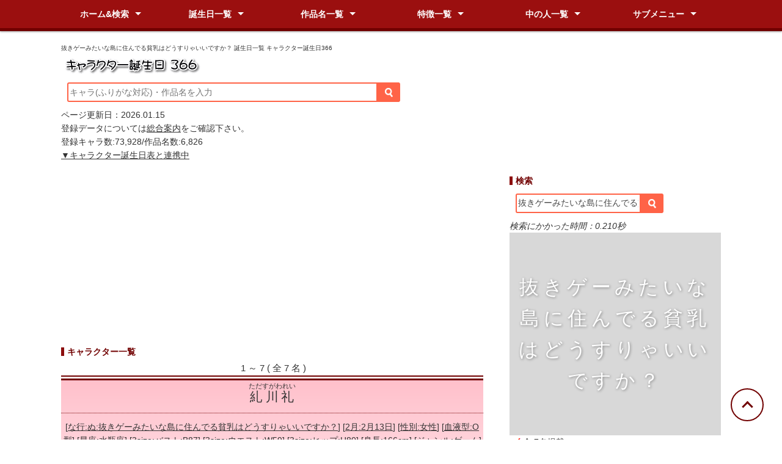

--- FILE ---
content_type: text/html
request_url: https://days366.com/search.cgi?mode=search&word=%E6%8A%9C%E3%81%8D%E3%82%B2%E3%83%BC%E3%81%BF%E3%81%9F%E3%81%84%E3%81%AA%E5%B3%B6%E3%81%AB%E4%BD%8F%E3%82%93%E3%81%A7%E3%82%8B%E8%B2%A7%E4%B9%B3%E3%81%AF%E3%81%A9%E3%81%86%E3%81%99%E3%82%8A%E3%82%83%E3%81%84%E3%81%84%E3%81%A7%E3%81%99%E3%81%8B%EF%BC%9F
body_size: 6421
content:
<!doctype html>
<html lang="ja">
<head>
<meta charset="utf-8">
<title>抜きゲーみたいな島に住んでる貧乳はどうすりゃいいですか？ | 検索結果 | キャラクター誕生日366</title>
<meta name="viewport" content="width=device-width, initial-scale=1.0">
<meta name="description" content="『抜きゲーみたいな島に住んでる貧乳はどうすりゃいいですか？』のキャラクター誕生日や星座、血液型、身長等を見ることが出来るサイトです。">
<meta name="keywords" content="抜きゲーみたいな島に住んでる貧乳はどうすりゃいいですか？,誕生日,キャラクター,アニメ,漫画,小説,ゲーム,特撮,キャラ,バースデー,星座,血液型,身長,体重">
<link rel="stylesheet" type="text/css" href="css/style.css?20240518">
<script type="text/javascript" src="js/jquery.min.js"></script>
<script type="text/javascript" src="js/script.js"></script>
<script type="text/javascript" src="js/jquery.frix.min.js"></script>
<script type="text/javascript" src="js/init.js"></script>
<meta name="msapplication-config" content="/icon/browserconfig.xml" />
<meta name="msapplication-TileColor" content="#ffffff">
<meta name="msapplication-TileImage" content="/icon/mstile-144x144.png">
<meta name="theme-color" content="#f5deb3">
<link rel="icon" type="image/x-icon" href="/icon/favicon.ico">
<link rel="apple-touch-icon" sizes="180x180" href="/icon/apple-touch-icon-180x180.png">
<link rel="mask-icon" href="/icon/safari-icon.svg" color="#555" />
<link rel="icon" type="image/png" sizes="192x192" href="/icon/android-chrome-192x192.png">
<link rel="manifest" href="/icon/manifest.json">
<!-- Google tag (gtag.js) -->
<script async src="https://www.googletagmanager.com/gtag/js?id=G-YHXVVKV5TX"></script>
<script>
  window.dataLayer = window.dataLayer || [];
  function gtag(){dataLayer.push(arguments);}
  gtag('js', new Date());

  gtag('config', 'G-YHXVVKV5TX');
</script>
<script async src="https://pagead2.googlesyndication.com/pagead/js/adsbygoogle.js?client=ca-pub-1517944280748559" crossorigin="anonymous"></script>
</head>
<body>

<!-- メニューバー -->


<div id="spMenu"><span id="navBtn"><span id="navBtnIcon"></span></span></div>
<nav>
	<div class="inner">
		<ul class="gnav">
			<li class="subnav"><a href="../index.html">ホーム&検索</a>
				<ul>
					<li><a href="../search.cgi">詳細検索</a></li>
			<li><form class="search tomato" action="https://days366.com/search.cgi" method="get" target="" name="form1">
	<input type=hidden name=mode value="search">
	<input type="text" name="word" placeholder="search">
	<button type="submit"><input type="image" src="../images/search1.png" alt="検索"></button></form></li>
	            </ul>
			</li>
			<li class="subnav"><a href="../index.html?id=Birthday">誕生日一覧</a>
				<ul>
					<li><a href="../title/01.html">1月 January</a></li>
					<li><a href="../title/02.html">2月 February</a></li>
					<li><a href="../title/03.html">3月 March</a></li>
					<li><a href="../title/04.html">4月 April</a></li>
					<li><a href="../title/05.html">5月 May</a></li>
					<li><a href="../title/06.html">6月 June</a></li>
					<li><a href="../title/07.html">7月 July</a></li>
					<li><a href="../title/08.html">8月 August</a></li>
					<li><a href="../title/09.html">9月 September</a></li>
					<li><a href="../title/10.html">10月 October</a></li>
					<li><a href="../title/11.html">11月 November</a></li>
					<li><a href="../title/12.html">12月 December</a></li>
				</ul>
			</li>
			<li class="subnav"><a href="../index.html?id=Work">作品名一覧</a>
				<ul>
					<li class="subnav"><a href="../title/13.html">あ行 ア行 A</a>
						<ul>
							<li><a href="../title/13_01.html">あ</a></li>
							<li><a href="../title/13_02.html">い</a></li>
							<li><a href="../title/13_03.html">う</a></li>
							<li><a href="../title/13_04.html">え</a></li>
							<li><a href="../title/13_05.html">お</a></li>
						</ul>
					</li>
					<li class="subnav"><a href="../title/14.html">か行 カ行 Ka</a>
						<ul>
							<li><a href="../title/14_01.html">か</a></li>
							<li><a href="../title/14_02.html">き</a></li>
							<li><a href="../title/14_03.html">く</a></li>
							<li><a href="../title/14_04.html">け</a></li>
							<li><a href="../title/14_05.html">こ</a></li>
						</ul>
					</li>
					<li class="subnav"><a href="../title/15.html">さ行 サ行 Sa</a>
						<ul>
							<li><a href="../title/15_01.html">さ</a></li>
							<li><a href="../title/15_02.html">し</a></li>
							<li><a href="../title/15_03.html">す</a></li>
							<li><a href="../title/15_04.html">せ</a></li>
							<li><a href="../title/15_05.html">そ</a></li>
						</ul>
					</li>
					<li class="subnav"><a href="../title/16.html">た行 タ行 Ta</a>
						<ul>
							<li><a href="../title/16_01.html">た</a></li>
							<li><a href="../title/16_02.html">ち</a></li>
							<li><a href="../title/16_03.html">つ</a></li>
							<li><a href="../title/16_04.html">て</a></li>
							<li><a href="../title/16_05.html">と</a></li>
						</ul>
					</li>
					<li class="subnav"><a href="../title/17.html">な行 ナ行 Na</a>
						<ul>
							<li><a href="../title/17_01.html">な</a></li>
							<li><a href="../title/17_02.html">に</a></li>
							<li><a href="../title/17_03.html">ぬ</a></li>
							<li><a href="../title/17_04.html">ね</a></li>
							<li><a href="../title/17_05.html">の</a></li>
						</ul>
					</li>
					<li class="subnav"><a href="../title/18.html">は行 ハ行 Ha</a>
						<ul>
							<li><a href="../title/18_01.html">は</a></li>
							<li><a href="../title/18_02.html">ひ</a></li>
							<li><a href="../title/18_03.html">ふ</a></li>
							<li><a href="../title/18_04.html">へ</a></li>
							<li><a href="../title/18_05.html">ほ</a></li>
						</ul>
					</li>
					<li class="subnav"><a href="../title/19.html">ま行 マ行 Ma</a>
						<ul>
							<li><a href="../title/19_01.html">ま</a></li>
							<li><a href="../title/19_02.html">み</a></li>
							<li><a href="../title/19_03.html">む</a></li>
							<li><a href="../title/19_04.html">め</a></li>
							<li><a href="../title/19_05.html">も</a></li>
						</ul>
					</li>
					<li class="subnav"><a href="../title/20.html">や行 ヤ行 Ya</a>
						<ul>
							<li><a href="../title/20_01.html">や</a></li>
							<li><a href="../title/20_02.html">ゆ</a></li>
							<li><a href="../title/20_03.html">よ</a></li>
						</ul>
					</li>
					<li class="subnav"><a href="../title/21.html">ら行 ラ行 Ra</a>
						<ul>
							<li><a href="../title/21_01.html">ら</a></li>
							<li><a href="../title/21_02.html">り</a></li>
							<li><a href="../title/21_03.html">る</a></li>
							<li><a href="../title/21_04.html">れ</a></li>
							<li><a href="../title/21_05.html">ろ</a></li>
						</ul>
					</li>
					<li class="subnav"><a href="../title/22.html">わ行 ワ行 Wa</a>
						<ul>
							<li><a href="../title/22_01.html">わ</a></li>
							<li><a href="../title/22_02.html">を</a></li>
						</ul>
					</li>
				</ul>
			</li>
			<li class="subnav"><a href="../index.html?id=Chara">特徴一覧</a>
				<ul>
					<li class="subnav"><a href="../title/23.html">性別 gender</a>
						<ul>
							<li><a href="../title/23_01.html">男性</a></li>
							<li><a href="../title/23_02.html">女性</a></li>
							<li><a href="../title/23_03.html">不明</a></li>
						</ul>
					</li>
					<li class="subnav"><a href="../title/24.html">血液型 blood type</a>
						<ul>
							<li><a href="../title/24_01.html">A型</a></li>
							<li><a href="../title/24_02.html">B型</a></li>
							<li><a href="../title/24_03.html">O型</a></li>
							<li><a href="../title/24_04.html">AB型</a></li>
						</ul>
					</li>
					<li class="subnav"><a href="../title/25.html">星座 constellation</a>
						<ul>
							<li><a href="../title/25_01.html">山羊座</a></li>
							<li><a href="../title/25_02.html">水瓶座</a></li>
							<li><a href="../title/25_03.html">魚座</a></li>
							<li><a href="../title/25_04.html">牡羊座</a></li>
							<li><a href="../title/25_05.html">牡牛座</a></li>
							<li><a href="../title/25_06.html">双子座</a></li>
							<li><a href="../title/25_07.html">蟹座</a></li>
							<li><a href="../title/25_08.html">獅子座</a></li>
							<li><a href="../title/25_09.html">乙女座</a></li>
							<li><a href="../title/25_10.html">天秤座</a></li>
							<li><a href="../title/25_11.html">蠍座</a></li>
							<li><a href="../title/25_12.html">射手座</a></li>
						</ul>
					</li>
					<li><a href="../title/27.html">身長 height</a></li>
					<li><a href="../title/28.html">体重 body weight</a></li>
					<li><a href="../title/26.html">3size three size</a>
						<ul>
							<li><a href="../title/26_01.html">バスト</a></li>
							<li><a href="../title/26_02.html">ウエスト</a></li>
							<li><a href="../title/26_03.html">ヒップ</a></li>
							<li><a href="../title/26_04.html">カップ</a></li>
						</ul>
					</li>
					<li><a href="../title/30.html">生年 Year</a></li>
					<li><a href="../title/33.html">年齢 age</a></li>
					<li class="subnav"><a href="../title/29.html">ジャンル category</a>
						<ul>
							<li><a href="../title/29_01.html">アニメ</a></li>
							<li><a href="../title/29_02.html">ゲーム</a></li>
							<li><a href="../title/29_03.html">漫画</a></li>
							<li><a href="../title/29_04.html">小説</a></li>
							<li><a href="../title/29_05.html">特撮</a></li>
							<li><a href="../title/29_06.html">その他</a></li>
							<li><a href="../title/29_07.html">CD・ボイス・ASMR</a></li>
							<li><a href="../title/29_08.html">テレビドラマ</a></li>
							<li><a href="../title/29_09.html">映画</a></li>
						</ul>
					</li>
				</ul>
			</li>
			<li class="subnav"><a href="../index.html?id=Other">中の人一覧</a>
				<ul>
					<li class="subnav"><a href="../title/31.html">声優 voice actor</a>
						<ul>
							<li><a href="../title/31_01.html">あ行</a></li>
							<li><a href="../title/31_02.html">か行</a></li>
							<li><a href="../title/31_03.html">さ行</a></li>
							<li><a href="../title/31_04.html">た行</a></li>
							<li><a href="../title/31_05.html">な行</a></li>
							<li><a href="../title/31_06.html">は行</a></li>
							<li><a href="../title/31_07.html">ま行</a></li>
							<li><a href="../title/31_08.html">や行</a></li>
							<li><a href="../title/31_09.html">ら行</a></li>
							<li><a href="../title/31_10.html">わ行</a></li>
						</ul>
					</li>
				<li><a href="../title/32.html">役者 acting</a></li>
					<li class="subnav"><a href="../title/34.html">作家 Writer</a>
						<ul>
							<li><a href="../title/34_01.html">あ行</a></li>
							<li><a href="../title/34_02.html">か行</a></li>
							<li><a href="../title/34_03.html">さ行</a></li>
							<li><a href="../title/34_04.html">た行</a></li>
							<li><a href="../title/34_05.html">な行</a></li>
							<li><a href="../title/34_06.html">は行</a></li>
							<li><a href="../title/34_07.html">ま行</a></li>
							<li><a href="../title/34_08.html">や行</a></li>
							<li><a href="../title/34_09.html">ら行</a></li>
							<li><a href="../title/34_10.html">わ行</a></li>
						</ul>
					</li>
			</ul>
			</li>
			<li class="subnav"><a href="../index.html?id=subm">サブメニュー</a>
				<ul>
					<li><a href="../info.html">総合案内</a></li>
					<li><a href="../search.cgi?mode=search&word=&method=and&engine=pre&www=on&search_kt=&search_kt_ex=&search_day=&search_day_ex=today&kt_search=on&open_type=0">本日の誕生日</a></li>
					<li><a href="../search.cgi?mode=search&word=&method=and&engine=pre&www=on&search_kt=&search_kt_ex=&search_day=&search_day_ex=today-1&kt_search=on&open_type=0">昨日の誕生日</a></li>
					<li><a href="../yomi.cgi?mode=mylink">マイキャラ</a></li>
					<li><a href="../rank.cgi?mode=rank&kt=">ラブ数ランキング週間</a></li>
					<li><a href="../rank.cgi?mode=rank_rui">ラブ数ランキング累計</a></li>
					<li><a href="../rank.cgi?mode=keyrank">キーワードランキング</a></li>
					<li><a href="../yomi.cgi?mode=m2">新規登録キャラクター</a></li>
					<li><a href="../touroku.html">キャラクター登録所</a></li>
					<li><a href="../sbbs.html">サポート掲示板</a></li>
					<li><a href="https://days366.com/blog/" target="_blank">更新記録</a></li>
					<li><a href="https://x.com/dayshappy366" target="_blank">Twitter-修正・追加情報-</a></li>
					<li><a href="https://days366.com/blog/feed/">RSS</a></li>
					<li><a href="https://days366.com/oc/">汚染度チェックシリーズ</a></li>
				</ul>
			</li>
		</ul>
	</div><!-- /.inner -->
</nav>
<div id="contents">
<h1>抜きゲーみたいな島に住んでる貧乳はどうすりゃいいですか？ 誕生日一覧 キャラクター誕生日366</h1>
		<a href="../index.html"><img src="../images/logo.gif" alt="キャラクター誕生日366" width="231" height="38"></a>
		<form class="search tomato" action="https://days366.com/search.cgi" method="get" target="" name="form1">
	<input type="hidden" name="mode" value="search">
	<input type="text" name="word" placeholder="キャラ(ふりがな対応)・作品名を入力">
	<button type="submit"><input type="image" src="../images/search1.png" alt="検索"></button></form>
		ページ更新日：<time itemprop="dateModified" datetime="2026-01-15T16:48:45+09:00">2026.01.15</time>
		<br>登録データについては<a href="https://days366.com/info.html">総合案内</a>をご確認下さい。<br>
		登録キャラ数:73,928/作品名数:6,826<br>
		<a href="https://bd.fan-web.jp/" target="_blank">▼キャラクター誕生日表と連携中</a></div>


<!-- ナビゲーションバー -->
<div id="contents">
	<div id="sub" data-frix-min-width="768" data-frix-scroll-margin-top="70">
		<h2>検索</h2>
<!-- ページ中段の検索フォーム -->

	<form class="search tomato" action="https://days366.com/search.cgi" method="get" target="" name="form1">
	<input type="hidden" name="mode" value="search">
	<input type="hidden" name="page" value="1">
	<input type="hidden" name="sort" value="time_old">
	
	<input type="text" name="word" value="抜きゲーみたいな島に住んでる貧乳はどうすりゃいいですか？">
	<button type="submit"><input type="image" src="/images/search1.png" alt="検索"></button>
</form>
<i>検索にかかった時間：0.210秒</i><br><div class="layer layer-bg"><div class="layer-txt">
抜きゲーみたいな島に住んでる貧乳はどうすりゃいいですか？</div></div>
<ul class="bnr"><ul class="list">
<li>全 7名掲載</li>
▼以下の作品名・声優・作家・データと一致しました(計1件)<br><li><a href="https://days366.com/title/17_03_03.html">な行:ぬ:抜きゲーみたいな島に住んでる貧乳はどうすりゃいいですか？</a></li></ul></ul>

<!-- データがある場合 -->
<center><BR>
<div class="days366_02">
<!-- days366_02 -->
<ins class="adsbygoogle days366_02"
     style="display:block"
     data-ad-client="ca-pub-1517944280748559"
     data-ad-slot="4582906365"
     data-ad-format="vertical"
     data-full-width-responsive="true"></ins></div>
	</div></center><!-- /#sub -->
	<div id="main">
<center><div class="days366_link">
	<!-- days366_link -->
<ins class="adsbygoogle days366_link"
     style="display:block"
     data-ad-client="ca-pub-1517944280748559"
     data-ad-slot="3770371501"
     data-ad-format="link"
     data-full-width-responsive="true"></ins></div></center>
<h2>キャラクター一覧</h2>
<h4><center>　 1 ～ 7 ( 全 7 名 )　 </center></h4>
<div class="col_two_one">
<!-- ログ表示 -->
<div class="女性">
<h3><ruby>
糺川礼
<rp> / </rp>
<rt>ただすがわれい</rt>
</ruby></h3>
[<a href="https://days366.com/title/17_03_03.html">な行:ぬ:抜きゲーみたいな島に住んでる貧乳はどうすりゃいいですか？</a>] [<a href="https://days366.com/title/02_13.html">2月:2月13日</a>] [<a href="https://days366.com/title/23_02.html">性別:女性</a>] [<a href="https://days366.com/title/24_03.html">血液型:O型</a>] [<a href="https://days366.com/title/25_02.html">星座:水瓶座</a>] [<a href="https://days366.com/title/26_01_87.html">3size:バスト:B87</a>] [<a href="https://days366.com/title/26_02_59.html">3size:ウエスト:W59</a>] [<a href="https://days366.com/title/26_03_80.html">3size:ヒップ:H80</a>] [<a href="https://days366.com/title/27_166.html">身長:166cm</a>] [<a href="https://days366.com/title/29_02.html">ジャンル:ゲーム</a>] [<a href="https://days366.com/title/31_07_02_114.html">声優:ま行:み:水野七海</a>] 
			<ul>
				<li>
				<h4>2月13日生</h4>
				<h4>星座 水瓶座</h4>
				<h4>生年 -
</h4>
				</li>
				<li>
				<h4>性別 女性</h4>
				<h4>血液型 O</h4>
				<h4>年齢 -</h4>
				</li>
				<li>
				<h4>身長 166.0 </h4>
				<h4>体重 -</h4>
				<p>単位cm/kg</p>
				</li>
				<li>
				<h4>3size(B/W/H)</h4>
				<h4>カップ -</h4>
				<p>87/59/80</p>
				</li>
				<li><a href="https://days366.com/rank.cgi?mode=link&id=39326&url=love%2ehtml">
				<h4>ラブ数</h4>
				<p>238 pt</p>
				</a></li>
				<li>
<!-- マイキャラ -->
<a href="https://days366.com/yomi.cgi?mylinkact=add&mylinkid=39326"><h4>Myキャラ</h4><p>追加</p></a><!-- /マイキャラ -->
				</li>
				<li><a href="https://days366.com/regist_ys.cgi?mode=no_link&id=39326&pre=on&title=糺川礼">
				<h4>通知</h4>
				<p>ID 39326</p>
				</a></li>
				<li><a href="https://x.com/intent/tweet?&hashtags=2月13日は糺川礼の誕生日" target="_blank" title="X">
				<h4>X(旧Twitter)</h4>
				<p>tap or click</p>
				</a></li>
			</ul></div>
<!-- /ログ表示 -->
<!-- ログ表示 -->
<div class="女性">
<h3><ruby>
琴寄文乃
<rp> / </rp>
<rt>ことよせふみの</rt>
</ruby></h3>
[<a href="https://days366.com/title/17_03_03.html">な行:ぬ:抜きゲーみたいな島に住んでる貧乳はどうすりゃいいですか？</a>] [<a href="https://days366.com/title/02_21.html">2月:2月21日</a>] [<a href="https://days366.com/title/23_02.html">性別:女性</a>] [<a href="https://days366.com/title/24_04.html">血液型:AB型</a>] [<a href="https://days366.com/title/25_03.html">星座:魚座</a>] [<a href="https://days366.com/title/26_01_73.html">3size:バスト:B73</a>] [<a href="https://days366.com/title/26_02_52.html">3size:ウエスト:W52</a>] [<a href="https://days366.com/title/26_03_72.html">3size:ヒップ:H72</a>] [<a href="https://days366.com/title/27_147.html">身長:147cm</a>] [<a href="https://days366.com/title/29_02.html">ジャンル:ゲーム</a>] [<a href="https://days366.com/title/31_03_01_257.html">声優:さ行:さ:沢野ぽぷら</a>] 
			<ul>
				<li>
				<h4>2月21日生</h4>
				<h4>星座 魚座</h4>
				<h4>生年 -
</h4>
				</li>
				<li>
				<h4>性別 女性</h4>
				<h4>血液型 AB</h4>
				<h4>年齢 -</h4>
				</li>
				<li>
				<h4>身長 147.0 </h4>
				<h4>体重 -</h4>
				<p>単位cm/kg</p>
				</li>
				<li>
				<h4>3size(B/W/H)</h4>
				<h4>カップ -</h4>
				<p>73/52/72</p>
				</li>
				<li><a href="https://days366.com/rank.cgi?mode=link&id=39324&url=love%2ehtml">
				<h4>ラブ数</h4>
				<p>239 pt</p>
				</a></li>
				<li>
<!-- マイキャラ -->
<a href="https://days366.com/yomi.cgi?mylinkact=add&mylinkid=39324"><h4>Myキャラ</h4><p>追加</p></a><!-- /マイキャラ -->
				</li>
				<li><a href="https://days366.com/regist_ys.cgi?mode=no_link&id=39324&pre=on&title=琴寄文乃">
				<h4>通知</h4>
				<p>ID 39324</p>
				</a></li>
				<li><a href="https://x.com/intent/tweet?&hashtags=2月21日は琴寄文乃の誕生日" target="_blank" title="X">
				<h4>X(旧Twitter)</h4>
				<p>tap or click</p>
				</a></li>
			</ul></div>
<!-- /ログ表示 -->
<!-- ログ表示 -->
<div class="女性">
<h3><ruby>
畔美岬
<rp> / </rp>
<rt>ほとりみさき</rt>
</ruby></h3>
[<a href="https://days366.com/title/17_03_03.html">な行:ぬ:抜きゲーみたいな島に住んでる貧乳はどうすりゃいいですか？</a>] [<a href="https://days366.com/title/05_14.html">5月:5月14日</a>] [<a href="https://days366.com/title/23_02.html">性別:女性</a>] [<a href="https://days366.com/title/24_01.html">血液型:A型</a>] [<a href="https://days366.com/title/25_05.html">星座:牡牛座</a>] [<a href="https://days366.com/title/26_01_90.html">3size:バスト:B90</a>] [<a href="https://days366.com/title/26_02_65.html">3size:ウエスト:W65</a>] [<a href="https://days366.com/title/26_03_88.html">3size:ヒップ:H88</a>] [<a href="https://days366.com/title/27_160.html">身長:160cm</a>] [<a href="https://days366.com/title/29_02.html">ジャンル:ゲーム</a>] [<a href="https://days366.com/title/31_02_05_202.html">声優:か行:こ:こはる凪</a>] 
			<ul>
				<li>
				<h4>5月14日生</h4>
				<h4>星座 牡牛座</h4>
				<h4>生年 -
</h4>
				</li>
				<li>
				<h4>性別 女性</h4>
				<h4>血液型 A</h4>
				<h4>年齢 -</h4>
				</li>
				<li>
				<h4>身長 160.0 </h4>
				<h4>体重 -</h4>
				<p>単位cm/kg</p>
				</li>
				<li>
				<h4>3size(B/W/H)</h4>
				<h4>カップ -</h4>
				<p>90/65/88</p>
				</li>
				<li><a href="https://days366.com/rank.cgi?mode=link&id=39323&url=love%2ehtml">
				<h4>ラブ数</h4>
				<p>241 pt</p>
				</a></li>
				<li>
<!-- マイキャラ -->
<a href="https://days366.com/yomi.cgi?mylinkact=add&mylinkid=39323"><h4>Myキャラ</h4><p>追加</p></a><!-- /マイキャラ -->
				</li>
				<li><a href="https://days366.com/regist_ys.cgi?mode=no_link&id=39323&pre=on&title=畔美岬">
				<h4>通知</h4>
				<p>ID 39323</p>
				</a></li>
				<li><a href="https://x.com/intent/tweet?&hashtags=5月14日は畔美岬の誕生日" target="_blank" title="X">
				<h4>X(旧Twitter)</h4>
				<p>tap or click</p>
				</a></li>
			</ul></div>
<!-- /ログ表示 -->
<!-- ログ表示 -->
<div class="女性">
<h3><ruby>
片桐奈々瀬
<rp> / </rp>
<rt>かたぎりななせ</rt>
</ruby></h3>
[<a href="https://days366.com/title/17_03_03.html">な行:ぬ:抜きゲーみたいな島に住んでる貧乳はどうすりゃいいですか？</a>] [<a href="https://days366.com/title/09_03.html">9月:9月3日</a>] [<a href="https://days366.com/title/23_02.html">性別:女性</a>] [<a href="https://days366.com/title/24_03.html">血液型:O型</a>] [<a href="https://days366.com/title/25_09.html">星座:乙女座</a>] [<a href="https://days366.com/title/26_01_83.html">3size:バスト:B83</a>] [<a href="https://days366.com/title/26_02_60.html">3size:ウエスト:W60</a>] [<a href="https://days366.com/title/26_03_84.html">3size:ヒップ:H84</a>] [<a href="https://days366.com/title/27_162.html">身長:162cm</a>] [<a href="https://days366.com/title/29_02.html">ジャンル:ゲーム</a>] [<a href="https://days366.com/title/31_08_01_101.html">声優:や行:や:柳ひとみ</a>] 
			<ul>
				<li>
				<h4>9月3日生</h4>
				<h4>星座 乙女座</h4>
				<h4>生年 -
</h4>
				</li>
				<li>
				<h4>性別 女性</h4>
				<h4>血液型 O</h4>
				<h4>年齢 -</h4>
				</li>
				<li>
				<h4>身長 162.0 </h4>
				<h4>体重 -</h4>
				<p>単位cm/kg</p>
				</li>
				<li>
				<h4>3size(B/W/H)</h4>
				<h4>カップ -</h4>
				<p>83/60/84</p>
				</li>
				<li><a href="https://days366.com/rank.cgi?mode=link&id=39322&url=love%2ehtml">
				<h4>ラブ数</h4>
				<p>203 pt</p>
				</a></li>
				<li>
<!-- マイキャラ -->
<a href="https://days366.com/yomi.cgi?mylinkact=add&mylinkid=39322"><h4>Myキャラ</h4><p>追加</p></a><!-- /マイキャラ -->
				</li>
				<li><a href="https://days366.com/regist_ys.cgi?mode=no_link&id=39322&pre=on&title=片桐奈々瀬">
				<h4>通知</h4>
				<p>ID 39322</p>
				</a></li>
				<li><a href="https://x.com/intent/tweet?&hashtags=9月3日は片桐奈々瀬の誕生日" target="_blank" title="X">
				<h4>X(旧Twitter)</h4>
				<p>tap or click</p>
				</a></li>
			</ul></div>
<!-- /ログ表示 -->
<!-- ログ表示 -->
<div class="女性">
<h3><ruby>
女部田郁子
<rp> / </rp>
<rt>おなぶたいくこ</rt>
</ruby></h3>
[<a href="https://days366.com/title/17_03_03.html">な行:ぬ:抜きゲーみたいな島に住んでる貧乳はどうすりゃいいですか？</a>] [<a href="https://days366.com/title/09_17.html">9月:9月17日</a>] [<a href="https://days366.com/title/23_02.html">性別:女性</a>] [<a href="https://days366.com/title/24_02.html">血液型:B型</a>] [<a href="https://days366.com/title/25_09.html">星座:乙女座</a>] [<a href="https://days366.com/title/26_01_85.html">3size:バスト:B85</a>] [<a href="https://days366.com/title/26_02_60.html">3size:ウエスト:W60</a>] [<a href="https://days366.com/title/26_03_80.html">3size:ヒップ:H80</a>] [<a href="https://days366.com/title/27_159.html">身長:159cm</a>] [<a href="https://days366.com/title/29_02.html">ジャンル:ゲーム</a>] [<a href="https://days366.com/title/31_02_03_100.html">声優:か行:く:倉田ありあ</a>] 
			<ul>
				<li>
				<h4>9月17日生</h4>
				<h4>星座 乙女座</h4>
				<h4>生年 -
</h4>
				</li>
				<li>
				<h4>性別 女性</h4>
				<h4>血液型 B</h4>
				<h4>年齢 -</h4>
				</li>
				<li>
				<h4>身長 159.0 </h4>
				<h4>体重 -</h4>
				<p>単位cm/kg</p>
				</li>
				<li>
				<h4>3size(B/W/H)</h4>
				<h4>カップ -</h4>
				<p>85/60/80</p>
				</li>
				<li><a href="https://days366.com/rank.cgi?mode=link&id=39327&url=love%2ehtml">
				<h4>ラブ数</h4>
				<p>194 pt</p>
				</a></li>
				<li>
<!-- マイキャラ -->
<a href="https://days366.com/yomi.cgi?mylinkact=add&mylinkid=39327"><h4>Myキャラ</h4><p>追加</p></a><!-- /マイキャラ -->
				</li>
				<li><a href="https://days366.com/regist_ys.cgi?mode=no_link&id=39327&pre=on&title=女部田郁子">
				<h4>通知</h4>
				<p>ID 39327</p>
				</a></li>
				<li><a href="https://x.com/intent/tweet?&hashtags=9月17日は女部田郁子の誕生日" target="_blank" title="X">
				<h4>X(旧Twitter)</h4>
				<p>tap or click</p>
				</a></li>
			</ul></div>
<!-- /ログ表示 -->
<!-- ログ表示 -->
<div class="女性">
<h3><ruby>
冷泉院桐香
<rp> / </rp>
<rt>れいぜいいんとうか</rt>
</ruby></h3>
[<a href="https://days366.com/title/17_03_03.html">な行:ぬ:抜きゲーみたいな島に住んでる貧乳はどうすりゃいいですか？</a>] [<a href="https://days366.com/title/10_17.html">10月:10月17日</a>] [<a href="https://days366.com/title/23_02.html">性別:女性</a>] [<a href="https://days366.com/title/24_04.html">血液型:AB型</a>] [<a href="https://days366.com/title/25_10.html">星座:天秤座</a>] [<a href="https://days366.com/title/26_01_81.html">3size:バスト:B81</a>] [<a href="https://days366.com/title/26_02_59.html">3size:ウエスト:W59</a>] [<a href="https://days366.com/title/26_03_79.html">3size:ヒップ:H79</a>] [<a href="https://days366.com/title/27_158.html">身長:158cm</a>] [<a href="https://days366.com/title/29_02.html">ジャンル:ゲーム</a>] [<a href="https://days366.com/title/31_06_01_20.html">声優:は行:は:花澤さくら</a>] 
			<ul>
				<li>
				<h4>10月17日生</h4>
				<h4>星座 天秤座</h4>
				<h4>生年 -
</h4>
				</li>
				<li>
				<h4>性別 女性</h4>
				<h4>血液型 AB</h4>
				<h4>年齢 -</h4>
				</li>
				<li>
				<h4>身長 158.0 </h4>
				<h4>体重 -</h4>
				<p>単位cm/kg</p>
				</li>
				<li>
				<h4>3size(B/W/H)</h4>
				<h4>カップ -</h4>
				<p>81/59/79</p>
				</li>
				<li><a href="https://days366.com/rank.cgi?mode=link&id=39325&url=love%2ehtml">
				<h4>ラブ数</h4>
				<p>202 pt</p>
				</a></li>
				<li>
<!-- マイキャラ -->
<a href="https://days366.com/yomi.cgi?mylinkact=add&mylinkid=39325"><h4>Myキャラ</h4><p>追加</p></a><!-- /マイキャラ -->
				</li>
				<li><a href="https://days366.com/regist_ys.cgi?mode=no_link&id=39325&pre=on&title=冷泉院桐香">
				<h4>通知</h4>
				<p>ID 39325</p>
				</a></li>
				<li><a href="https://x.com/intent/tweet?&hashtags=10月17日は冷泉院桐香の誕生日" target="_blank" title="X">
				<h4>X(旧Twitter)</h4>
				<p>tap or click</p>
				</a></li>
			</ul></div>
<!-- /ログ表示 -->
<!-- ログ表示 -->
<div class="女性">
<h3><ruby>
渡会ヒナミ
<rp> / </rp>
<rt>わたらいひなみ</rt>
</ruby></h3>
[<a href="https://days366.com/title/17_03_03.html">な行:ぬ:抜きゲーみたいな島に住んでる貧乳はどうすりゃいいですか？</a>] [<a href="https://days366.com/title/11_13.html">11月:11月13日</a>] [<a href="https://days366.com/title/23_02.html">性別:女性</a>] [<a href="https://days366.com/title/24_03.html">血液型:O型</a>] [<a href="https://days366.com/title/25_11.html">星座:蠍座</a>] [<a href="https://days366.com/title/26_01_69.html">3size:バスト:B69</a>] [<a href="https://days366.com/title/26_02_50.html">3size:ウエスト:W50</a>] [<a href="https://days366.com/title/26_03_71.html">3size:ヒップ:H71</a>] [<a href="https://days366.com/title/27_139.html">身長:139cm</a>] [<a href="https://days366.com/title/29_02.html">ジャンル:ゲーム</a>] [<a href="https://days366.com/title/31_01_01_43.html">声優:あ行:あ:飴川紫乃</a>] 
			<ul>
				<li>
				<h4>11月13日生</h4>
				<h4>星座 蠍座</h4>
				<h4>生年 -
</h4>
				</li>
				<li>
				<h4>性別 女性</h4>
				<h4>血液型 O</h4>
				<h4>年齢 -</h4>
				</li>
				<li>
				<h4>身長 139.0 </h4>
				<h4>体重 -</h4>
				<p>単位cm/kg</p>
				</li>
				<li>
				<h4>3size(B/W/H)</h4>
				<h4>カップ -</h4>
				<p>69/50/71</p>
				</li>
				<li><a href="https://days366.com/rank.cgi?mode=link&id=39321&url=love%2ehtml">
				<h4>ラブ数</h4>
				<p>244 pt</p>
				</a></li>
				<li>
<!-- マイキャラ -->
<a href="https://days366.com/yomi.cgi?mylinkact=add&mylinkid=39321"><h4>Myキャラ</h4><p>追加</p></a><!-- /マイキャラ -->
				</li>
				<li><a href="https://days366.com/regist_ys.cgi?mode=no_link&id=39321&pre=on&title=渡会ヒナミ">
				<h4>通知</h4>
				<p>ID 39321</p>
				</a></li>
				<li><a href="https://x.com/intent/tweet?&hashtags=11月13日は渡会ヒナミの誕生日" target="_blank" title="X">
				<h4>X(旧Twitter)</h4>
				<p>tap or click</p>
				</a></li>
			</ul></div>
<!-- /ログ表示 -->
		</div><!-- /.staff -->
<!-- 目次表示(下) -->
<h4><center>　 1 ～ 7 ( 全 7 名 )　 </center></h4>
<center>
<BR>
<ins class="adsbygoogle"
     style="display:block"
     data-ad-format="autorelaxed"
     data-ad-client="ca-pub-1517944280748559"
     data-ad-slot="9690935803"></ins>
<script>
     (adsbygoogle = window.adsbygoogle || []).push({});
</script>
<!-- 表示方法選択フォーム -->

<div><form action="https://days366.com/search.cgi" method="get">
	<input type=hidden name=page value="1">
	
	<input type=hidden name=word value="抜きゲーみたいな島に住んでる貧乳はどうすりゃいいですか？">
	<input type=hidden name=engine value="pre">
	<input type=hidden name=mode value="search">
	<input type=hidden name=page value="1">
	<input type=hidden name=search_kt value="">
	<input type=hidden name=search_day value="">
	<input type=hidden name=use_str value="">
	<input type=hidden name=method value="and">
	
[現在の表示：<b>
誕生日(昇順)1月→12月</b>]
	<select name=sort>
		<option value="" selected>---------------
		<option value="time_old">誕生日(昇順)1月→12月
		<option value="id_old">ID(昇順)1→100000
		<option value="">---------------
		<option value="id_new">ID(降順)100000→1
		<option value="time_new">誕生日(降順)12月→1月
	</select>
	<input type=submit value="表示">
</form></div>
</center>
	</div><!-- /#main -->
</div><!-- /#contents -->

<!-- マークコメント/登録数表示/目次表示(上) -->

<!--/データがある場合-->
<footer><div class="footmenu"><ul><li><a href="../index.html">HOME</a></li><li><a href="../info.html">総合案内</a></li><li><a href="../yomi.cgi?mode=mylink">マイキャラ</a></li><li><a href="../blog/">更新記録</a></li><li><a href="../index.html?id=Birthday">誕生日一覧</a></li><li><a href="../index.html?id=Work">作品名一覧</a></li><li><a href="../index.html?id=Chara">特徴一覧</a></li><li><a href="../index.html?id=Other">その他一覧</a></li></ul></div><!-- /.footmenu --><div class="copyright"><img src="../ac/dayx.cgi?gif" alt="カウンタ"  width="98" height="21"><br>本日:<img src="../ac/dayx.cgi?today" alt="本日" width="36" height="13">　昨日:<img src="../ac/dayx.cgi?yes" alt="昨日" width="36" height="13"><br>ver.1.3　Since:2019.3.3<BR><a href="../policy.html" class="white">プライバシーポリシー</a><br>Copyright &#169; 2019-2026 キャラクター誕生日366</div><!-- /.copyright --></footer><a class="pagetop" href="#" aria-label="トップに戻る"><div class="pagetop__arrow"></div></a><!-- /.pagetop --><center>
<div class="days366_03">
<!-- days366_03 -->
<ins class="adsbygoogle days366_03"
     style="display:block"
     data-ad-client="ca-pub-1517944280748559"
     data-ad-slot="5717198094"</ins>
</div></center>
</body>
<script>
[].forEach.call(document.querySelectorAll('.adsbygoogle'), function(){
    (adsbygoogle = window.adsbygoogle || []).push({});
});
</script>
</html>


--- FILE ---
content_type: text/html; charset=utf-8
request_url: https://www.google.com/recaptcha/api2/aframe
body_size: 267
content:
<!DOCTYPE HTML><html><head><meta http-equiv="content-type" content="text/html; charset=UTF-8"></head><body><script nonce="HOEAVFp9qaHbGiXvDIuIZw">/** Anti-fraud and anti-abuse applications only. See google.com/recaptcha */ try{var clients={'sodar':'https://pagead2.googlesyndication.com/pagead/sodar?'};window.addEventListener("message",function(a){try{if(a.source===window.parent){var b=JSON.parse(a.data);var c=clients[b['id']];if(c){var d=document.createElement('img');d.src=c+b['params']+'&rc='+(localStorage.getItem("rc::a")?sessionStorage.getItem("rc::b"):"");window.document.body.appendChild(d);sessionStorage.setItem("rc::e",parseInt(sessionStorage.getItem("rc::e")||0)+1);localStorage.setItem("rc::h",'1768571323571');}}}catch(b){}});window.parent.postMessage("_grecaptcha_ready", "*");}catch(b){}</script></body></html>

--- FILE ---
content_type: application/javascript
request_url: https://days366.com/js/script.js
body_size: 706
content:
$(function(b){a();b(window).on("scroll",function(){a()});function a(){var c=b("header").outerHeight(true);if(b(this).scrollTop()>c){b("nav").addClass("fixed")}else{b("nav").removeClass("fixed")}}});$(function(e){var h=false;var d=window.innerWidth||document.documentElement.clientWidth||0;var a;e(window).on("load",function(){g();c();b();f()});e(window).on("resize",function(){if(h!==false){clearTimeout(h)}h=setTimeout(function(){a=window.innerWidth||document.documentElement.clientWidth||0;if(d!=a){g();b();f();d=window.innerWidth||document.documentElement.clientWidth||0}},200)});function g(){if(e("#spMenu").css("display")=="block"){var i=e("header").outerHeight(true);e("body").css({"margin-top":i})}else{e("body").css({"margin-top":0})}}function c(){e("#spMenu").on("click",function(i){e(".gnav").slideToggle(i);e("#navBtnIcon").toggleClass("close");e("html, body").toggleClass("lock")})}function b(){if(e("#spMenu").css("display")=="block"){e(".subnav > a").off().on("click",function(i){i.preventDefault();e(this).next("ul").slideToggle();e(this).parent().toggleClass("active")})}else{if("ontouchstart" in document){e(".subnav > a").off().on("click",function(i){i.preventDefault()})}}}function f(){if(e("#spMenu").css("display")=="block"){var i=50;var j=e(".summary");if(e(window).scrollTop()>i){j.hide()}e(window).on("scroll",function(){if(e(this).scrollTop()>=i){j.not(":animated").hide()}else{j.not(":animated").show()}g()})}}});$(function(c){var d=false;c(window).on("load",function(){if(d!==false){clearTimeout(d)}d=setTimeout(function(){a();b()},300)});function a(){var l="swing";var h=500;var g=10;var e=c(location).attr("href");if(e.indexOf("?id=")!=-1){var f=e.split("?id=");var k=c("#"+f[f.length-1]);if(k.length){if(c("#spMenu").css("display")=="block"){var m=c("header");var i=m.outerHeight(true);if(c(".summary").css("display")=="block"){var j=k.offset().top-i-g}}else{var m=c("nav");var i=m.outerHeight(true);if(c("nav").css("position")=="fixed"){var j=k.offset().top-i-g}else{var j=k.offset().top-i-i-g}}c("html, body").animate({scrollTop:j},h,l)}}}function b(){c('.gnav a[href^="#"]').on("click",function(f){if(c("#spMenu").css("display")=="block"){c(".gnav").slideToggle(f);c("#navBtnIcon").toggleClass("close");c("html, body").toggleClass("lock")}})}});